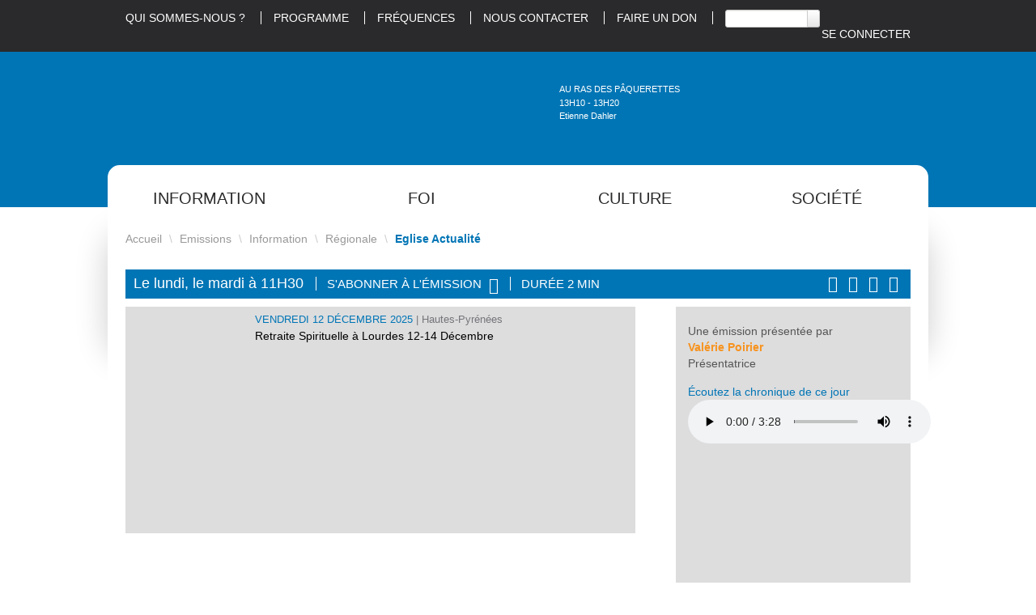

--- FILE ---
content_type: text/html; charset=utf-8
request_url: https://www.radiopresence.com/emissions/information/regionale/eglise-actualite/?debut_evt=24&thematique=Mouvements%20et%20groupes%20de%20pri%C3%A8re&departement=47&thematique=P%C3%A8lerinages%20et%20retraites&departement=65
body_size: 16227
content:
<!DOCTYPE HTML>
<!--[if lt IE 7 ]> <html class="page_rubrique rubrique_actualite composition_actualite ltr fr no-js ie ie6 lte9 lte8 lte7" xmlns="http://www.w3.org/1999/xhtml" xml:lang="fr" lang="fr" dir="ltr"> <![endif]-->
<!--[if IE 7 ]>    <html class="page_rubrique rubrique_actualite composition_actualite ltr fr no-js ie ie7 lte9 lte8 lte7" xmlns="http://www.w3.org/1999/xhtml" xml:lang="fr" lang="fr" dir="ltr"> <![endif]-->
<!--[if IE 8 ]>    <html class="page_rubrique rubrique_actualite composition_actualite ltr fr no-js ie ie8 lte9 lte8" xmlns="http://www.w3.org/1999/xhtml" xml:lang="fr" lang="fr" dir="ltr"> <![endif]-->
<!--[if IE 9 ]>    <html class="page_rubrique rubrique_actualite composition_actualite ltr fr no-js ie ie9 lte9" xmlns="http://www.w3.org/1999/xhtml" xml:lang="fr" lang="fr" dir="ltr"> <![endif]-->
<!--[if (gt IE 9)|!(IE)]><!-->
<html class="page_rubrique rubrique_actualite composition_actualite ltr fr no-js" xmlns="http://www.w3.org/1999/xhtml" xml:lang="fr" lang="fr" dir="ltr">
<!--<![endif]-->
	<head>
<base href="https://www.radiopresence.com/">
		<script type='text/javascript'>/*<![CDATA[*/(function(H){H.className=H.className.replace(/\bno-js\b/,'js')})(document.documentElement);/*]]>*/</script>
		
		<meta http-equiv="Content-Type" content="text/html; charset=utf-8" />

		<title>Eglise Actualité - Radio Présence</title>
<meta name="description" content=" L&#039;actualit&#233; des dioc&#232;ses de votre r&#233;gion " />
<link rel="canonical" href="https://www.radiopresence.com/emissions/information/regionale/eglise-actualite/" />

<link rel="alternate" type="application/rss+xml" title="Syndiquer cette rubrique" href="spip.php?page=backend&amp;id_rubrique=134" />

<link rel="icon" type="image/x-icon" href="https://www.radiopresence.com/favicon.ico" />
<link rel="shortcut icon" type="image/x-icon" href="https://www.radiopresence.com/favicon.ico" /><meta http-equiv="Content-Type" content="text/html; charset=utf-8" />


<meta name="generator" content="SPIP 4.4.6" />


<link rel="alternate" type="application/rss+xml" title="Syndiquer tout le site" href="spip.php?page=backend" />
<meta name="viewport" content="width=device-width, initial-scale=1.0">

<link rel='stylesheet' href='local/cache-css/07bda2c146670aa49c52a8c37588a4ee.css?1764061669' type='text/css' />











<script type='text/javascript'>var var_zajax_content='content';</script><script>
var mediabox_settings={"auto_detect":true,"ns":"box","tt_img":true,"sel_g":"#documents_portfolio a[type='image\/jpeg'],#documents_portfolio a[type='image\/png'],#documents_portfolio a[type='image\/gif']","sel_c":".mediabox","str_ssStart":"Diaporama","str_ssStop":"Arr\u00eater","str_cur":"{current}\/{total}","str_prev":"Pr\u00e9c\u00e9dent","str_next":"Suivant","str_close":"Fermer","str_loading":"Chargement\u2026","str_petc":"Taper \u2019Echap\u2019 pour fermer","str_dialTitDef":"Boite de dialogue","str_dialTitMed":"Affichage d\u2019un media","splash_url":"","lity":{"skin":"_simple-dark","maxWidth":"90%","maxHeight":"90%","minWidth":"400px","minHeight":"","slideshow_speed":"2500","opacite":"0.9","defaultCaptionState":"expanded"}};
</script>
<!-- insert_head_css -->






               
               
               
               
               
               

















<script type='text/javascript' src='local/cache-js/6851abb72f179e49666bd9a2d7898e36.js?1762805488'></script>










<!-- insert_head -->



















<link rel="shortcut icon" href="plugins/theme_presence/img/favicon.ico" type="image/ x-icon" />

<link rel="shortcut icon" href="plugins/theme_presence/img/IcoPngCarre032.png" type="image/ x-icon" />
<script type='text/javascript'>var _paq = _paq || [];
	(function(){ var u=(('https:' == document.location.protocol) ? 'https://stats.web46.fr/' : 'http://stats.web46.fr/');
	_paq.push(['setSiteId', 32]);
	_paq.push(['setTrackerUrl', u+'piwik.php']);
	_paq.push(['trackPageView']);
	_paq.push(['enableLinkTracking']);
	var d=document, g=d.createElement('script'), s=d.getElementsByTagName('script')[0]; g.type='text/javascript'; g.defer=true; g.async=true; g.src=u+'piwik.js';
	s.parentNode.insertBefore(g,s); })();
</script>

<!--[if lt IE 9]>
<script src="plugins/auto/bootstrap/v2.2.0/bootstrap2spip/js/html5.js"></script>
<script src="plugins/auto/bootstrap/v2.2.0/bootstrap2spip/js/respond.min.js"></script>
<![endif]-->		<meta property="og:site_name" content="Radio Présence" />

    <meta property="og:title" content="Eglise Actualité" />
    <meta property="og:type" content="article" />
    <meta property="og:url" content="https://www.radiopresence.com/emissions/information/regionale/eglise-actualite/" />
    <meta property="og:image" content="https://www.radiopresence.com/IMG/logo/rubon134.jpg?1672130332" />
    <meta property="og:description" content="L’actualité des diocèses de votre région" />

<meta name="twitter:card" content="summary_large_image">
<meta name="twitter:image" content="https://www.radiopresence.com/IMG/logo/rubon134.jpg?1672130332">











<meta name="twitter:site" content="@RadioPresence" />	</head>
	<body>
	<div class="page">
		<div class="header" id="header">
			<div class="rp-preheader">
	<div class="container">
		<div class="row">
			<div class="span12">
				<ul class="menu-liste menu-items nav" data-depth="0">
		<li class="menu-entree item menu-items__item menu-items__item_objet menu-items__item_article no_phone">
		<a href="article/qui-sommes-nous" class="menu-items__lien">Qui sommes-nous&nbsp;?</a> 
		</li>
		<li class="menu-entree item menu-items__item menu-items__item_page-speciale programme_emissions no_phone">
		<a href="spip.php?page=programme_emissions" class="menu-items__lien">Programme</a> 
		</li>
		<li class="menu-entree item menu-items__item menu-items__item_objet menu-items__item_article">
		<a href="article/nos-frequences" class="menu-items__lien">Fréquences</a> 
		</li>
		<li class="menu-entree item menu-items__item menu-items__item_objet menu-items__item_article no_phone">
		<a href="article/contact" class="menu-items__lien">Nous Contacter</a> 
		</li>
		<li class="menu-entree item menu-items__item menu-items__item_objet menu-items__item_rubrique">
		<a href="soutenir-radio-presence-en-devenant-donateur/" class="menu-items__lien">Faire un don</a> 
		</li>
		<li class="menu-entree item menu-items__item menu-items__item_recherche">
		<div class="formulaire_spip formulaire_recherche form-search" id="formulaire_recherche">
<form action="spip.php?page=recherche" method="get"><div>
	<input name="page" value="recherche" type="hidden"
>
	
	<label for="recherche" class="muted">Rechercher :</label>
	<div class="input-append">
		<input type="search" class="search text search-query" name="recherche" id="recherche" accesskey="4" autocapitalize="off" autocorrect="off" />
		<button type="submit" class="btn" title="Rechercher" ><i class="icon-search"></i></button>
	</div>
</div></form>
</div> 
		</li>
		<li class="menu-entree item menu-items__item menu-items__item_espace-prive droite no_phone">
			<a href="spip.php?page=login&amp;url=%2Femissions%2Finformation%2Fregionale%2Feglise-actualite%2F%3Fdebut_evt%3D24%26amp%3Bthematique%3DMouvements%2520et%2520groupes%2520de%2520pri%25C3%25A8re%26amp%3Bdepartement%3D47%26amp%3Bthematique%3DP%25C3%25A8lerinages%2520et%2520retraites%26amp%3Bdepartement%3D65" class="menu-items__lien" rel="nofollow">Se connecter</a> 
		</li>
		
	</ul></div>
		</div>
	</div>
</div>

<div class="rp-header">
	<div class="container">
		<div class="row">
			<header class="accueil clearfix span3">
				 <a rel="start home" href="https://www.radiopresence.com/" title="Accueil"><h1 id="logo_site_spip"><img
	src="local/cache-vignettes/L215xH100/siteon0-ed43a.png?1762805485" class='spip_logo' width='215' height='100'
	alt="" />
				<span class="nomdusite">Radio Présence</span>
				
				</h1> </a>
			</header>
			<div class="span5 offset1 rp-direct">
				<a href="/emissions/information/regionale/eglise-actualite/?debut_evt=24&thematique=Mouvements%20et%20groupes%20de%20pri%C3%A8re&departement=47&thematique=P%C3%A8lerinages%20et%20retraites&departement=65#" onClick="EnDirect=window.open('/direct-presence/','EnDirect','directories=no,titlebar=no,toolbar=no,location=no,status=no,menubar=no,scrollbars=no,resizable=no,width=891,height=210'); return false;" title="Écoutez Radio Présence en direct" class="rp-direct-lien"></a>
				<div class="rp-panneaudirect">
					<div class="titre"><span class="icecast-info"></span></div>
					<div class="horaire"><span class="icecast-horaire"></span></div>
					<div class="theme"><span class="icecast-pres"></span></div>
				</div>
			</div>
			<div class="span3 rp-reecoute">
				<a href="spip.php?page=programme_emissions" title="Réécoutez une émission"></a>
			</div>
		</div>
	</div>
</div>

<div class="rp-postheader">
        <div class="container">
		<div class="rp-menu-principal">
			<ul class="rp-menu row-fluid">
	
	<li class="span3">
		<a href="/emissions/information/regionale/eglise-actualite/?debut_evt=24&thematique=Mouvements%20et%20groupes%20de%20pri%C3%A8re&departement=47&thematique=P%C3%A8lerinages%20et%20retraites&departement=65#">Information</a>
		<div class='ajaxbloc' data-ajax-env='t8OoUqod7PoKfl/[base64]' data-origin="/emissions/information/regionale/eglise-actualite/?debut_evt=24&amp;thematique=Mouvements%20et%20groupes%20de%20pri%C3%A8re&amp;departement=47&amp;thematique=P%C3%A8lerinages%20et%20retraites&amp;departement=65">

<div>
	<div class="row-fluid">
		<div class="span4">
			<ul>
			
				<li><a href="emissions/information/regionale/">Régionale</a>
				<ul>

	
	
	
	

	
	
	
	

	
	
	
	

	
	
	
	

	
	
	
	

	
	
		
	
	
	 
	<li><a href="emissions/information/regionale/eglise-actualite/" title="Eglise Actualité">Eglise Actualité</a>
		
	</li>
	

	
	
	
	

	
	
	
	

	
	
	
	

	
	
	
	

	
		
	
	
	 
	<li><a href="emissions/information/regionale/la-melee-de-l-info/" title="La mêlée de l&#8217;Info">La mêlée de l&#8217;Info</a>
		
	</li>
	

	
		
	
	
	 
	<li><a href="emissions/information/regionale/la-revue-de-presse-chretienne/" title="La revue de presse  chrétienne">La revue de presse  chrétienne</a>
		
	</li>
	

	
		
	
	
	 
	<li><a href="emissions/information/regionale/le-grand-entretien/" title="Le grand entretien">Le grand entretien</a>
		
	</li>
	

	
	
	
	

	
	
	
	

	
	
	
	

	
	
	
	

	
		
	
	
	 
	<li><a href="emissions/information/regionale/presence-midi-695/" title="Présence Midi">Présence Midi</a>
		
	</li>
	

	
	
	
	

	
	
	
	

	
		
	
	
	 
	<li><a href="emissions/information/regionale/titres-de-l-information-regionale/" title="Titres de l&#8217;information régionale">Titres de l&#8217;information régionale</a>
		
	</li>
	

	
		
	
	
	 
	<li><a href="emissions/information/regionale/tour-des-dioceses/" title="Tour des diocèses">Tour des diocèses</a>
		
	</li>
	

</ul></li>
			
				<li><a href="emissions/information/nationale/">Nationale</a>
				<ul>

	
	
		
	
	
	 
	<li><a href="emissions/information/nationale/nouvelles-de-l-eglise-universelle/" title="Nouvelles de l&#8217;Eglise universelle">Nouvelles de l&#8217;Eglise universelle</a>
		
	</li>
	

</ul></li>
			
			</ul>
		</div>
                <div class="span4">
			<ul>
                        
				<li><a href="emissions/information/internationale/">Internationale</a>
				<ul>

	
	
	
	

	
		
	
	
	 
	<li><a href="emissions/information/internationale/journal-de-radio-vatican-08h30/" title="Journal de Radio Vatican 08h30">Journal de Radio Vatican 08h30</a>
		
	</li>
	

	
		
	
	
	 
	<li><a href="emissions/information/internationale/journal-de-radio-vatican-13h/" title="Journal de Radio Vatican 13h">Journal de Radio Vatican 13h</a>
		
	</li>
	

	
		
	
	
	 
	<li><a href="emissions/information/internationale/journal-de-radio-vatican-18h/" title="Journal de Radio Vatican 18h">Journal de Radio Vatican 18h</a>
		
	</li>
	

	
		
	
	
	 
	<li><a href="emissions/information/internationale/magazine-de-radio-vatican-afrique/" title="Magazine de Radio Vatican Afrique">Magazine de Radio Vatican Afrique</a>
		
	</li>
	

	
	
	
	

	
		
	
	
	 
	<li><a href="emissions/information/internationale/panorama-info/" title="Panorama Info">Panorama Info</a>
		
	</li>
	

	
	
	
	

	
	
		
	
	
	 
	<li><a href="emissions/information/internationale/vu-de-ma-fenetre/" title="Vu de ma fenêtre">Vu de ma fenêtre</a>
		
	</li>
	

</ul></li>
                        
				<li><a href="emissions/information/locale/">Locale</a>
				<ul>

	
	
	
	

	
		
	
	
	 
	<li><a href="emissions/information/locale/actu-sport/" title="Actu Sport">Actu Sport</a>
		
	</li>
	

	
		
	
	
	 
	<li><a href="emissions/information/locale/agenda-culturel-lotois/" title="Agenda Culturel Lotois">Agenda Culturel Lotois</a>
		<span class="badge badge-warning diffusionlocale">Cahors</span>
	</li>
	

	
	
	
	

	
		
	
	
	 
	<li><a href="emissions/information/locale/comminges-interviews/" title="Comminges Interviews">Comminges Interviews</a>
		<span class="badge badge-warning diffusionlocale">St Gaudens</span>
	</li>
	

	
	
	
	

	
		
	
	
	 
	<li><a href="emissions/information/locale/les-offices-de-tourismes-du-comminges-de-la-vallee-d-aure-et-du-louron/" title="Infos, agenda en Comminges, Neste, Barousse, vallée d&#8217;Aure et du Louron ">Infos, agenda en Comminges, Neste, Barousse, vallée d&#8217;Aure et du Louron </a>
		<span class="badge badge-warning diffusionlocale">St Gaudens</span>
	</li>
	

	
	
		
	
	
	 
	<li><a href="emissions/information/locale/interview-et-reportage/" title="Interview et reportage">Interview et reportage</a>
		<span class="badge badge-warning diffusionlocale">Lourdes</span>
	</li>
	

	
	
	
	

	
	
	
	

	
	
		
	
	
	 
	<li><a href="emissions/information/locale/le-tout-info-local/" title="Le tout info local">Le tout info local</a>
		<span class="badge badge-warning diffusionlocale">Lourdes</span>
	</li>
	

	
	
	
	

	
		
	
	
	 
	<li><a href="emissions/information/locale/metropole-et-vous/" title="Métropole et vous&nbsp;!">Métropole et vous&nbsp;!</a>
		<span class="badge badge-warning diffusionlocale">Toulouse</span>
	</li>
	

	
	
		
	
	
	 
	<li><a href="emissions/information/locale/soif-d-autre-chose/" title="Soif d&#8217;autre chose">Soif d&#8217;autre chose</a>
		
	</li>
	

	
	
	
	

</ul></li>
                        
			</ul>
                </div>
                <div class="span4">
			<ul>
                        
				<li><a href="emissions/information/radio-don-2025/">Radio don 2025</a>
				</li>
                        
			</ul>
                </div>
	</div>

</div>

</div><!--ajaxbloc-->	</li>
	
	
	<li class="span3">
                <a href="/emissions/information/regionale/eglise-actualite/?debut_evt=24&thematique=Mouvements%20et%20groupes%20de%20pri%C3%A8re&departement=47&thematique=P%C3%A8lerinages%20et%20retraites&departement=65#">Foi</a>
                <div class='ajaxbloc' data-ajax-env='t8OoUmoc8PoKfk8RgbVoScj/xhAAi+FVZT4vbj9pA72Iyis31CCToLZHxcqT9yRGt7f2xVR+wr1YQIPYKt5ryT7upxnDRGjaTxzrBc3DohrWm8BbUhmfmmg0rujDSR5SO5Ict/nkXXlN2vu3CgfAvIbHRJOpwt3n41wdepFXEyzz9mPvlmtqYYdEno8icvejN1vI16gIgLORMN2yfd6nuZ8jytOCiI8lq2+6GCuahw==' data-origin="/emissions/information/regionale/eglise-actualite/?debut_evt=24&amp;thematique=Mouvements%20et%20groupes%20de%20pri%C3%A8re&amp;departement=47&amp;thematique=P%C3%A8lerinages%20et%20retraites&amp;departement=65">

<div>
	<div class="row-fluid">
		<div class="span4">
			<ul>
			
				<li><a href="emissions/foi/decouverte/">Découverte</a>
				<ul>

	
		
	
	
	 
	<li><a href="emissions/foi/decouverte/14-18-dans-nos-eglises/" title="14 18 dans nos églises">14 18 dans nos églises</a>
		<span class="badge badge-warning diffusionlocale">Figeac</span>
	</li>
	

	
	
	
	

	
		
	
	
	 
	<li><a href="emissions/foi/decouverte/conteries-autour-de-la-bible/" title="Conteries autour de la bible">Conteries autour de la bible</a>
		
	</li>
	

	
	
	
	

	
	
	
	

	
	
	
	

	
	
	
	

	
	
	
	

	
		
	
	
	 
	<li><a href="emissions/foi/decouverte/eucharistia/" title="Eucharistia">Eucharistia</a>
		
	</li>
	

	
	
	
	

	
	
	
	

	
		
	
	
	 
	<li><a href="emissions/foi/decouverte/huitieme-jour/" title="Huitième jour">Huitième jour</a>
		
	</li>
	

	
	
	
	

	
	
	
	

	
	
	
	

	
	
	
	

	
	
	
	

	
	
	
	

	
	
	
	

	
	
	
	

	
	
		
	
	
	 
	<li><a href="emissions/foi/decouverte/polyphonies-de-sylvanes/" title="Polyphonies de Sylvanès">Polyphonies de Sylvanès</a>
		<span class="badge badge-warning diffusionlocale">Figeac</span>
	</li>
	

	
	
	
	

	
	
	
	

	
	
	
	

	
	
	
	

	
	
	
	

</ul></li>
			
				<li><a href="emissions/foi/formation/">Formation</a>
				<ul>

	
	
	
	

	
	
	
	

	
	
	
	

	
		
	
	
	 
	<li><a href="emissions/foi/formation/au-puits-de-jacob/" title="Au puits de Jacob">Au puits de Jacob</a>
		
	</li>
	

	
		
	
	
	 
	<li><a href="emissions/foi/formation/au-ras-des-paquerettes/" title="Au ras des pâquerettes">Au ras des pâquerettes</a>
		
	</li>
	

	
	
	
	

	
	
	
	

	
	
	
	

	
		
	
	
	 
	<li><a href="emissions/foi/formation/conference-de-la-semaine/" title="Conférence de la semaine">Conférence de la semaine</a>
		
	</li>
	

	
		
	
	
	 
	<li><a href="emissions/foi/formation/conferences-et-temoignages/" title="Conférences et Témoignages">Conférences et Témoignages</a>
		
	</li>
	

	
	
	
	

	
	
	
	

	
		
	
	
	 
	<li><a href="emissions/foi/formation/devenir-un-couple-missionnaire/" title="Devenir un couple missionnaire">Devenir un couple missionnaire</a>
		
	</li>
	

	
		
	
	
	 
	<li><a href="emissions/foi/formation/dis-mamie/" title="Dis mamie ...">Dis mamie ...</a>
		
	</li>
	

	
		
	
	
	 
	<li><a href="emissions/foi/formation/domitheo/" title="DomiThéo">DomiThéo</a>
		
	</li>
	

	
		
	
	
	 
	<li><a href="emissions/foi/formation/enseignement-marial/" title="Enseignement Marial">Enseignement Marial</a>
		<span class="badge badge-warning diffusionlocale">Lourdes</span>
	</li>
	

	
		
	
	
	 
	<li><a href="emissions/foi/formation/entrons-dans-la-liturgie-du-dimanche/" title="Entrons dans la liturgie du dimanche">Entrons dans la liturgie du dimanche</a>
		
	</li>
	

	
	
	
	

	
	
	
	

	
	
	
	

	
	
	
	

	
		
	
	
	 
	<li><a href="emissions/foi/formation/la-foi-au-jour-le-jour-813/" title="La foi au jour le jour">La foi au jour le jour</a>
		
	</li>
	

	
	
	
	

	
		
	
	
	 
	<li><a href="emissions/foi/formation/la-predication-protestante/" title="La prédication protestante">La prédication protestante</a>
		
	</li>
	

	
		
	
	
	 
	<li><a href="emissions/foi/formation/la-vie-dans-l-esprit/" title="La vie dans l’Esprit ">La vie dans l’Esprit </a>
		
	</li>
	

	
	
		
	
	
	 
	<li><a href="emissions/foi/formation/la-vie-en-christ-avec-les-peres-de-l-eglise/" title="La vie en Christ avec les pères de l’Eglise">La vie en Christ avec les pères de l’Eglise</a>
		
	</li>
	

	
	
	
	

	
		
	
	
	 
	<li><a href="emissions/foi/formation/les-grands-conciles-apres-nicee/" title="Les grands Conciles après Nicée">Les grands Conciles après Nicée</a>
		
	</li>
	

	
	
	
	

	
	
	
	

	
	
	
	

	
	
	
	

	
	
	
	

	
		
	
	
	 
	<li><a href="emissions/foi/formation/rendre-a-cesar/" title="Rendre à César">Rendre à César</a>
		
	</li>
	

	
	
	
	

	
	
	
	

	
	
		
	
	
	 
	<li><a href="emissions/foi/formation/session-d-ete-439/" title="Session d&#8217;été">Session d&#8217;été</a>
		
	</li>
	

	
		
	
	
	 
	<li><a href="emissions/foi/formation/stella-maris/" title="Stella Maris">Stella Maris</a>
		
	</li>
	

	
	
	
	

	
	
	
	

	
	
	
	

</ul></li>
			
			</ul>
		</div>
                <div class="span4">
			<ul>
                        
				<li><a href="emissions/foi/priere-et-celebration/">Prière et Célébration</a>
				<ul>

	
		
	
	
	 
	<li><a href="emissions/foi/priere-et-celebration/angelus-regina-caeli/" title="Angelus / Régina Caeli">Angelus / Régina Caeli</a>
		
	</li>
	

	
	
	
	

	
	
	
	

	
		
	
	
	 
	<li><a href="emissions/foi/priere-et-celebration/chapelet-de-lourdes/" title="Chapelet de Lourdes">Chapelet de Lourdes</a>
		
	</li>
	

	
		
	
	
	 
	<li><a href="emissions/foi/priere-et-celebration/en-marche-vers-dimanche/" title="En marche vers dimanche">En marche vers dimanche</a>
		
	</li>
	

	
	
	
	

	
	
		
	
	
	 
	<li><a href="emissions/foi/priere-et-celebration/homelie/" title="Homélie">Homélie</a>
		<span class="badge badge-warning diffusionlocale">Figeac</span>
	</li>
	

	
	
	
	

	
	
	
	

	
		
	
	
	 
	<li><a href="emissions/foi/priere-et-celebration/messe-depuis-le-couvent-des-dominicains-de-toulouse/" title="Messe depuis le couvent des Dominicains de Toulouse">Messe depuis le couvent des Dominicains de Toulouse</a>
		
	</li>
	

	
	
	
	

	
	
	
	

	
	
	
	

	
		
	
	
	 
	<li><a href="emissions/foi/priere-et-celebration/priere-du-matin/" title="Prière du matin">Prière du matin</a>
		
	</li>
	

	
		
	
	
	 
	<li><a href="emissions/foi/priere-et-celebration/priere-du-soir/" title="Prière du soir">Prière du soir</a>
		
	</li>
	

	
		
	
	
	 
	<li><a href="emissions/foi/priere-et-celebration/soyons-saints/" title="Soyons Saints">Soyons Saints</a>
		
	</li>
	

	
		
	
	
	 
	<li><a href="emissions/foi/priere-et-celebration/vepres-de-saint-sernin/" title="Vêpres de Saint Sernin">Vêpres de Saint Sernin</a>
		
	</li>
	

	
	
	
	

</ul></li>
                        
				<li><a href="emissions/foi/temoignages/">Témoignages</a>
				<ul>

	
	
	
	

	
	
	
	

	
		
	
	
	 
	<li><a href="emissions/foi/temoignages/connaissance-et-temoignage/" title="Connaissance et témoignage">Connaissance et témoignage</a>
		
	</li>
	

	
		
	
	
	 
	<li><a href="emissions/foi/temoignages/de-passage-a-lourdes/" title="De passage à Lourdes">De passage à Lourdes</a>
		
	</li>
	

	
		
	
	
	 
	<li><a href="emissions/foi/temoignages/des-cles-pour-vivre/" title="Des clés pour vivre ">Des clés pour vivre </a>
		
	</li>
	

	
		
	
	
	 
	<li><a href="emissions/foi/temoignages/ecoute-dans-la-nuit/" title="Ecoute dans la nuit">Ecoute dans la nuit</a>
		
	</li>
	

	
	
	
	

	
		
	
	
	 
	<li><a href="emissions/foi/temoignages/le-grand-temoin-d-ecclesia/" title="Le Grand Témoin d’ECCLESIA">Le Grand Témoin d’ECCLESIA</a>
		
	</li>
	

	
		
	
	
	 
	<li><a href="emissions/foi/temoignages/lumiere-interieure/" title="Lumière intérieure">Lumière intérieure</a>
		
	</li>
	

	
	
	
	

	
	
		
	
	
	 
	<li><a href="emissions/foi/temoignages/pelerins-d-esperance/" title="Pèlerins d&#8217;espérance">Pèlerins d&#8217;espérance</a>
		
	</li>
	

	
		
	
	
	 
	<li><a href="emissions/foi/temoignages/sur-les-sentiers-de-l-orthodoxie/" title="Sur les sentiers de l&#8217;Orthodoxie">Sur les sentiers de l&#8217;Orthodoxie</a>
		<span class="badge badge-warning diffusionlocale">St Gaudens</span>
	</li>
	

	
	
	
	

</ul></li>
                        
			</ul>
                </div>
                <div class="span4">
			<ul>
                        
				<li><a href="emissions/foi/vie-de-l-eglise/">Vie de l’Eglise</a>
				<ul>

	
	
		
	
	
	 
	<li><a href="emissions/foi/vie-de-l-eglise/a-la-recherche-de-l-essentiel/" title="A la recherche de l&#8217;essentiel ">A la recherche de l&#8217;essentiel </a>
		
	</li>
	

	
		
	
	
	 
	<li><a href="emissions/foi/vie-de-l-eglise/agenda-diocesain/" title="Agenda diocésain">Agenda diocésain</a>
		
	</li>
	

	
	
		
	
	
	 
	<li><a href="emissions/foi/vie-de-l-eglise/agenda-paroissial-figeac/" title="Agenda paroissial Figeac">Agenda paroissial Figeac</a>
		
	</li>
	

	
		
	
	
	 
	<li><a href="emissions/foi/vie-de-l-eglise/audience-du-pape/" title="Audience du Pape">Audience du Pape</a>
		
	</li>
	

	
	
	
	

	
		
	
	
	 
	<li><a href="emissions/foi/vie-de-l-eglise/entretien-avec-mgr-micas-eveque-de-tarbes-lourdes/" title="Entretien avec Mgr Micas - Évêque de Tarbes Lourdes">Entretien avec Mgr Micas - Évêque de Tarbes Lourdes</a>
		
	</li>
	

	
		
	
	
	 
	<li><a href="emissions/foi/vie-de-l-eglise/evangile-et-commentaire/" title="Evangile et commentaire">Evangile et commentaire</a>
		
	</li>
	

	
	
	
	

	
	
	
	

	
		
	
	
	 
	<li><a href="emissions/foi/vie-de-l-eglise/les-visages-de-l-eglise-en-bigorre/" title="Les visages de l&#8217;église en Bigorre">Les visages de l&#8217;église en Bigorre</a>
		<span class="badge badge-warning diffusionlocale">Lourdes</span>
	</li>
	

	
	
		
	
	
	 
	<li><a href="emissions/foi/vie-de-l-eglise/les-visages-de-l-eglise-dans-le-gers/" title="Les visages de l’église dans le Gers">Les visages de l’église dans le Gers</a>
		<span class="badge badge-warning diffusionlocale">Lourdes</span>
	</li>
	

	
	
	
	

	
	
	
	

	
	
	
	

	
	
	
	

	
		
	
	
	 
	<li><a href="emissions/foi/vie-de-l-eglise/paru-dans-la-presse/" title="Paru dans la presse">Paru dans la presse</a>
		
	</li>
	

	
		
	
	
	 
	<li><a href="emissions/foi/vie-de-l-eglise/plus-de-vie/" title="Plus de vie">Plus de vie</a>
		<span class="badge badge-warning diffusionlocale">St Gaudens</span>
	</li>
	

	
	
	
	

	
	
	
	

	
	
	
	

	
	
		
	
	
	 
	<li><a href="emissions/foi/vie-de-l-eglise/tracer-ensemble/" title="Tracer Ensemble">Tracer Ensemble</a>
		<span class="badge badge-warning diffusionlocale">St Gaudens</span>
	</li>
	

	
	
	
	

	
		
	
	
	 
	<li><a href="emissions/foi/vie-de-l-eglise/visages-d-eglise-en-comminges/" title="Visages d&#8217;église en Comminges">Visages d&#8217;église en Comminges</a>
		<span class="badge badge-warning diffusionlocale">St Gaudens</span>
	</li>
	

	
		
	
	
	 
	<li><a href="emissions/foi/vie-de-l-eglise/vivante-eglise/" title="Vivante Eglise">Vivante Eglise</a>
		
	</li>
	

</ul></li>
                        
				<li><a href="emissions/foi/vie-spirituelle/">Vie spirituelle</a>
				<ul>

	
	
		
	
	
	 
	<li><a href="emissions/foi/vie-spirituelle/dans-les-pas-de-sainte-hildegarde-de-bingen/" title="Dans les pas de Sainte Hildegarde de Bingen ">Dans les pas de Sainte Hildegarde de Bingen </a>
		
	</li>
	

	
	
		
	
	
	 
	<li><a href="emissions/foi/vie-spirituelle/direction-compostelle/" title="Destination Compostelle">Destination Compostelle</a>
		
	</li>
	

	
	
	
	

	
		
	
	
	 
	<li><a href="emissions/foi/vie-spirituelle/halte-spirituelle/" title="Halte spirituelle">Halte spirituelle</a>
		
	</li>
	

	
	
	
	

	
		
	
	
	 
	<li><a href="emissions/foi/vie-spirituelle/la-saintete-dans-tous-ses-etats/" title="La sainteté dans tous ses états">La sainteté dans tous ses états</a>
		
	</li>
	

	
	
	
	

	
		
	
	
	 
	<li><a href="emissions/foi/vie-spirituelle/question-de-vie/" title="Questions de vie">Questions de vie</a>
		
	</li>
	

	
		
	
	
	 
	<li><a href="emissions/foi/vie-spirituelle/qu-est-ce-que-l-homme-pour-que-tu-penses-a-lui-seigneur/" title="Qu’est-ce que l’homme pour que tu penses à lui Seigneur&nbsp;?">Qu’est-ce que l’homme pour que tu penses à lui Seigneur&nbsp;?</a>
		
	</li>
	

	
	
		
	
	
	 
	<li><a href="emissions/foi/vie-spirituelle/sacree-famille/" title="Sacrée  Famille">Sacrée  Famille</a>
		
	</li>
	

	
		
	
	
	 
	<li><a href="emissions/foi/vie-spirituelle/un-coeur-qui-ecoute/" title="Un coeur qui écoute">Un coeur qui écoute</a>
		
	</li>
	

	
	
	
	

	
	
	
	

</ul></li>
                        
			</ul>
                </div>
	</div>

</div>

</div><!--ajaxbloc-->	</li>
	
	
	<li class="span3">
                <a href="/emissions/information/regionale/eglise-actualite/?debut_evt=24&thematique=Mouvements%20et%20groupes%20de%20pri%C3%A8re&departement=47&thematique=P%C3%A8lerinages%20et%20retraites&departement=65#">Culture</a>
                <div class='ajaxbloc' data-ajax-env='t8OoVqoN7PoKflXBwLoHPWfDs1oNa2DRdXjWi2B5UMItb5zossUxbR25A3GYglWkwCp/CwVqpsl7/MCGkaSaZgr2jQzi4IJIZ1k6ZnPPXevwDgMsk2iXbqncTbQK2jCqin6Io4c87qfBM5AvXBqfcJZEKWycU5uqDiDFmgOjzj3uU9WTGdSTmssRyAnVK8Hy7+CJqKxVbYmgdgq+14j+MJz427XHwhtwGCFnmZkdd7c=' data-origin="/emissions/information/regionale/eglise-actualite/?debut_evt=24&amp;thematique=Mouvements%20et%20groupes%20de%20pri%C3%A8re&amp;departement=47&amp;thematique=P%C3%A8lerinages%20et%20retraites&amp;departement=65">

<div>
	<div class="row-fluid">
		<div class="span4">
			<ul>
			
				<li><a href="emissions/culture/actualites/">Actualités</a>
				<ul>

	
	
	
	

	
		
	
	
	 
	<li><a href="emissions/culture/actualites/cent-blagues/" title="Cent Blagues">Cent Blagues</a>
		
	</li>
	

	
	
		
	
	
	 
	<li><a href="emissions/culture/actualites/la-chronique-solidaire/" title="La chronique solidaire">La chronique solidaire</a>
		<span class="badge badge-warning diffusionlocale">Lourdes</span>
	</li>
	

	
		
	
	
	 
	<li><a href="emissions/culture/actualites/sports-en-comminges/" title="Sports en Comminges">Sports en Comminges</a>
		<span class="badge badge-warning diffusionlocale">St Gaudens</span>
	</li>
	

	
	
	
	

	
	
	
	

</ul></li>
			
				<li><a href="emissions/culture/cinema/">Cinéma</a>
				<ul>

	
	
	
	

	
	
	
	

	
	
	
	

	
		
	
	
	 
	<li><a href="emissions/culture/cinema/mercredi-cinema/" title="Mercredi cinéma">Mercredi cinéma</a>
		
	</li>
	

	
		
	
	
	 
	<li><a href="emissions/culture/cinema/n-oubliez-pas-l-ouvreuse/" title="N&#8217;oubliez pas l&#8217;ouvreuse">N&#8217;oubliez pas l&#8217;ouvreuse</a>
		
	</li>
	

</ul></li>
			
			</ul>
		</div>
                <div class="span4">
			<ul>
                        
				<li><a href="emissions/culture/decouverte/">Découverte</a>
				<ul>

	
	
	
	

	
	
	
	

	
		
	
	
	 
	<li><a href="emissions/culture/decouverte/act-usine/" title="Act&#8217;Usine">Act&#8217;Usine</a>
		<span class="badge badge-warning diffusionlocale">Cahors</span>
	</li>
	

	
	
		
	
	
	 
	<li><a href="emissions/culture/decouverte/arts-sacres/" title="Arts sacrés">Arts sacrés</a>
		<span class="badge badge-warning diffusionlocale">Cahors</span>
	</li>
	

	
	
	
	

	
	
	
	

	
	
		
	
	
	 
	<li><a href="emissions/culture/decouverte/bon-appetit/" title="Bon Appétit">Bon Appétit</a>
		<span class="badge badge-warning diffusionlocale">Figeac</span>
	</li>
	

	
		
	
	
	 
	<li><a href="emissions/culture/decouverte/bravo-et-merci/" title="Bravo et merci">Bravo et merci</a>
		
	</li>
	

	
	
		
	
	
	 
	<li><a href="emissions/culture/decouverte/candide-et-les-experts/" title="Candide et les experts">Candide et les experts</a>
		
	</li>
	

	
	
	
	

	
		
	
	
	 
	<li><a href="emissions/culture/decouverte/chemins-de-traverse/" title="Chemins de Traverse">Chemins de Traverse</a>
		<span class="badge badge-warning diffusionlocale">Figeac</span>
	</li>
	

	
	
	
	

	
	
	
	

	
		
	
	
	 
	<li><a href="emissions/culture/decouverte/chroniques-du-pays-toulousain/" title="Chroniques du pays toulousain">Chroniques du pays toulousain</a>
		
	</li>
	

	
	
	
	

	
	
	
	

	
		
	
	
	 
	<li><a href="emissions/culture/decouverte/dans-notre-musee-imaginaire/" title="Dans notre musée imaginaire">Dans notre musée imaginaire</a>
		
	</li>
	

	
	
	
	

	
	
	
	

	
	
	
	

	
	
	
	

	
		
	
	
	 
	<li><a href="emissions/culture/decouverte/la-science-et-nous/" title="La science et nous ">La science et nous </a>
		
	</li>
	

	
	
	
	

	
	
	
	

	
	
	
	

	
	
	
	

	
	
	
	

	
	
	
	

	
	
	
	

	
	
	
	

	
	
	
	

	
	
	
	

	
	
	
	

	
	
	
	

	
	
	
	

	
		
	
	
	 
	<li><a href="emissions/culture/decouverte/paroles-de-jeunes/" title="Paroles de Jeunes">Paroles de Jeunes</a>
		
	</li>
	

	
	
	
	

	
	
	
	

	
		
	
	
	 
	<li><a href="emissions/culture/decouverte/patrimoine-avec-thibaut-de-rouvray/" title="Patrimoine avec Thibaut de Rouvray">Patrimoine avec Thibaut de Rouvray</a>
		<span class="badge badge-warning diffusionlocale">Lourdes</span>
	</li>
	

	
		
	
	
	 
	<li><a href="emissions/culture/decouverte/regards-d-ailleurs/" title="Regards d&#8217;ailleurs">Regards d&#8217;ailleurs</a>
		
	</li>
	

	
	
	
	

	
	
	
	

	
		
	
	
	 
	<li><a href="emissions/culture/decouverte/suivez-le-guide/" title="Suivez le guide">Suivez le guide</a>
		
	</li>
	

	
	
	
	

	
		
	
	
	 
	<li><a href="emissions/culture/decouverte/voyage-en-terres-de-couleurs/" title="Voyage en Terres de Couleurs">Voyage en Terres de Couleurs</a>
		<span class="badge badge-warning diffusionlocale">Figeac</span>
	</li>
	

	
	
	
	

</ul></li>
                        
				<li><a href="emissions/culture/histoire/">Histoire</a>
				<ul>

	
	
	
	

	
	
	
	

	
	
	
	

	
	
		
	
	
	 
	<li><a href="emissions/culture/histoire/l-heure-du-conte/" title="L&#8217;heure du conte ">L&#8217;heure du conte </a>
		<span class="badge badge-warning diffusionlocale">Lourdes</span>
	</li>
	

	
		
	
	
	 
	<li><a href="emissions/culture/histoire/le-genie-du-christianisme/" title="Le Génie du christianisme">Le Génie du christianisme</a>
		
	</li>
	

	
	
	
	

	
	
		
	
	
	 
	<li><a href="emissions/culture/histoire/les-chroniques-de-la-resistance/" title="Les chroniques de la résistance">Les chroniques de la résistance</a>
		
	</li>
	

	
		
	
	
	 
	<li><a href="emissions/culture/histoire/les-fenetres-de-l-histoire/" title="Les fenêtres de l&#8217;histoire">Les fenêtres de l&#8217;histoire</a>
		
	</li>
	

	
	
		
	
	
	 
	<li><a href="emissions/culture/histoire/les-huit-premiers-siecles-du-christianisme/" title="Les huit premiers siècles du christianisme">Les huit premiers siècles du christianisme</a>
		
	</li>
	

	
		
	
	
	 
	<li><a href="emissions/culture/histoire/les-rues-de-toulouse/" title="Les rues de Toulouse">Les rues de Toulouse</a>
		
	</li>
	

	
	
	
	

	
	
	
	

	
	
	
	

</ul></li>
                        
			</ul>
                </div>
                <div class="span4">
			<ul>
                        
				<li><a href="emissions/culture/litterature/">Littérature</a>
				<ul>

	
	
	
	

	
		
	
	
	 
	<li><a href="emissions/culture/litterature/coup-de-coeur-des-jeunes/" title="Coup de coeur des jeunes">Coup de coeur des jeunes</a>
		
	</li>
	

	
	
		
	
	
	 
	<li><a href="emissions/culture/litterature/coup-de-coeur-en-librairie/" title="Coup de coeur en librairie ">Coup de coeur en librairie </a>
		
	</li>
	

	
	
	
	

	
		
	
	
	 
	<li><a href="emissions/culture/litterature/le-coup-de-coeur-de-jean-claude-jaffe/" title="Le coup de coeur de Jean-Claude Jaffé">Le coup de coeur de Jean-Claude Jaffé</a>
		
	</li>
	

	
		
	
	
	 
	<li><a href="emissions/culture/litterature/le-livre-de-la-semaine-avec-siloe-carmel/" title="Le livre de la semaine avec Siloë-Carmel">Le livre de la semaine avec Siloë-Carmel</a>
		
	</li>
	

	
	
	
	

	
	
	
	

	
	
	
	

	
	
	
	

	
	
	
	

	
	
	
	

	
	
		
	
	
	 
	<li><a href="emissions/culture/litterature/paroles-d-auteur/" title="Paroles d&#8217;Auteur">Paroles d&#8217;Auteur</a>
		<span class="badge badge-warning diffusionlocale">Toulouse</span>
	</li>
	

	
		
	
	
	 
	<li><a href="emissions/culture/litterature/un-jour-un-livre-un-auteur/" title="Un jour, un livre, un auteur">Un jour, un livre, un auteur</a>
		<span class="badge badge-warning diffusionlocale">Lourdes</span>
	</li>
	

	
	
	
	

	
	
	
	

</ul></li>
                        
				<li><a href="emissions/culture/musique/">Musique</a>
				<ul>

	
		
	
	
	 
	<li><a href="emissions/culture/musique/around-the-world/" title="Around the world">Around the world</a>
		<span class="badge badge-warning diffusionlocale">St Gaudens</span>
	</li>
	

	
		
	
	
	 
	<li><a href="emissions/culture/musique/chansons-d-hier-a-aujourd-hui/" title="Chansons d&#8217;hier à aujourd&#8217;hui">Chansons d&#8217;hier à aujourd&#8217;hui</a>
		<span class="badge badge-warning diffusionlocale">St Gaudens</span>
	</li>
	

	
	
	
	

	
	
	
	

	
	
	
	

	
		
	
	
	 
	<li><a href="emissions/culture/musique/de-pierres-et-de-notes/" title="De Pierres et de Notes">De Pierres et de Notes</a>
		<span class="badge badge-warning diffusionlocale">Cahors</span>
	</li>
	

	
	
	
	

	
	
	
	

	
	
	
	

	
		
	
	
	 
	<li><a href="emissions/culture/musique/gregorien/" title="Grégorien">Grégorien</a>
		
	</li>
	

	
	
	
	

	
	
	
	

	
		
	
	
	 
	<li><a href="emissions/culture/musique/jazz-a-tous-les-etages/" title="Jazz à tous les étages">Jazz à tous les étages</a>
		
	</li>
	

	
	
	
	

	
	
	
	

	
	
	
	

	
		
	
	
	 
	<li><a href="emissions/culture/musique/le-fil-secret/" title="Le fil secret">Le fil secret</a>
		
	</li>
	

	
	
		
	
	
	 
	<li><a href="emissions/culture/musique/le-repos-musical/" title="Le repos musical">Le repos musical</a>
		
	</li>
	

	
	
	
	

	
	
	
	

	
		
	
	
	 
	<li><a href="emissions/culture/musique/l-histoire-en-musique/" title="L’Histoire en Musique">L’Histoire en Musique</a>
		
	</li>
	

	
		
	
	
	 
	<li><a href="emissions/culture/musique/melomanie-s/" title="Mélomanie(s)">Mélomanie(s)</a>
		
	</li>
	

	
	
	
	

	
	
		
	
	
	 
	<li><a href="emissions/culture/musique/musique-traditionnelle/" title="Musique Traditionnelle">Musique Traditionnelle</a>
		<span class="badge badge-warning diffusionlocale">Figeac</span>
	</li>
	

	
	
	
	

	
	
	
	

	
		
	
	
	 
	<li><a href="emissions/culture/musique/point-d-orgue/" title="Point d&#8217;orgue">Point d&#8217;orgue</a>
		
	</li>
	

	
	
	
	

	
	
	
	

	
	
	
	

	
	
	
	

	
		
	
	
	 
	<li><a href="emissions/culture/musique/therapiepop/" title="ThérapiePop">ThérapiePop</a>
		
	</li>
	

</ul></li>
                        
			</ul>
                </div>
	</div>

</div>

</div><!--ajaxbloc-->	</li>
	
	
	<li class="span3">
                <a href="/emissions/information/regionale/eglise-actualite/?debut_evt=24&thematique=Mouvements%20et%20groupes%20de%20pri%C3%A8re&departement=47&thematique=P%C3%A8lerinages%20et%20retraites&departement=65#">Société</a>
                <div class='ajaxbloc' data-ajax-env='t8MiNqsd8PraWQUA5Tog9U/H17Yxv7udXka2Vj0T80Fq/XK19rI6OEs+24Z1xRX9gPR0yb52fp/tHqji+prlelOZazkTNPSWHDwCx5olEqOl0ls3n2jEUEeyQ5scM1ajfSatqbzfmYSxVXuhLqHgH00jDTExt0M5JkSA7iJgbSQHCGDHTcPnQCT6HPxpM2JXe94lZ6Tyx7+AoNpqdhRI4YXXn/9DiMcZpw9D01Q=' data-origin="/emissions/information/regionale/eglise-actualite/?debut_evt=24&amp;thematique=Mouvements%20et%20groupes%20de%20pri%C3%A8re&amp;departement=47&amp;thematique=P%C3%A8lerinages%20et%20retraites&amp;departement=65">

<div>
	<div class="row-fluid">
		<div class="span4">
			<ul>
			
				<li><a href="emissions/societe/actualite/">Actualité</a>
				<ul>

	
	
	
	

	
	
	
	

	
	
	
	

	
	
	
	

	
	
	
	

	
	
	
	

	
	
		
	
	
	 
	<li><a href="emissions/societe/actualite/l-heure-de-pointe/" title="L&#8217;Heure de pointe">L&#8217;Heure de pointe</a>
		<span class="badge badge-warning diffusionlocale">St Gaudens</span><span class="badge badge-warning diffusionlocale">Lourdes</span>
	</li>
	

	
	
	
	

	
		
	
	
	 
	<li><a href="emissions/societe/actualite/la-voix-du-midi/" title="La voix du midi / Quercy">La voix du midi / Quercy</a>
		
	</li>
	

	
		
	
	
	 
	<li><a href="emissions/societe/actualite/actualite-de-l-education/" title="Le sens de l&#8217;événement">Le sens de l&#8217;événement</a>
		
	</li>
	

	
	
	
	

	
	
	
	

</ul></li>
			
				<li><a href="emissions/societe/ecologie/">Ecologie</a>
				<ul>

	
		
	
	
	 
	<li><a href="emissions/societe/ecologie/carbone-zero/" title="Carbone zéro">Carbone zéro</a>
		
	</li>
	

	
	
	
	

	
	
	
	

	
	
	
	

	
	
	
	

	
		
	
	
	 
	<li><a href="emissions/societe/ecologie/la-chronique-verte/" title="La chronique verte">La chronique verte</a>
		<span class="badge badge-warning diffusionlocale">Lourdes</span>
	</li>
	

	
	
	
	

	
	
	
	

</ul></li>
			
				<li><a href="emissions/societe/economie/">Economie</a>
				<ul>

	
	
	
	

	
		
	
	
	 
	<li><a href="emissions/societe/economie/eco/" title="Eco">Eco</a>
		
	</li>
	

	
	
	
	

	
		
	
	
	 
	<li><a href="emissions/societe/economie/il-y-a-du-droit/" title="Il y a du droit">Il y a du droit</a>
		
	</li>
	

	
	
	
	

	
	
	
	

	
	
	
	

	
	
	
	

	
		
	
	
	 
	<li><a href="emissions/societe/economie/parlons-ecologie/" title="Parlons écologie">Parlons écologie</a>
		
	</li>
	

</ul></li>
			
			</ul>
		</div>
                <div class="span4">
			<ul>
                        
				<li><a href="emissions/societe/formation-philosophie/">Formation - Philosophie</a>
				<ul>

	
	
	
	

	
	
	
	

	
	
	
	

	
	
	
	

	
		
	
	
	 
	<li><a href="emissions/societe/formation-philosophie/grand-format/" title="Grand Format">Grand Format</a>
		
	</li>
	

	
	
	
	

	
		
	
	
	 
	<li><a href="emissions/societe/formation-philosophie/mimetiquement-votre/" title="Mimétiquement vôtre">Mimétiquement vôtre</a>
		
	</li>
	

	
		
	
	
	 
	<li><a href="emissions/societe/formation-philosophie/petit-philosophe-dans-le-vaste-monde/" title="Petit philosophe dans le vaste monde">Petit philosophe dans le vaste monde</a>
		
	</li>
	

</ul></li>
                        
				<li><a href="emissions/societe/geopolitique/">Géopolitique</a>
				<ul>

	
	
	
	

</ul></li>
                        
				<li><a href="emissions/societe/grands-temoins/">Grands Témoins</a>
				<ul>

	
	
	
	

	
	
		
	
	
	 
	<li><a href="emissions/societe/grands-temoins/au-dela-des-apparences/" title="Au-delà des apparences">Au-delà des apparences</a>
		
	</li>
	

	
	
	
	

</ul></li>
                        
			</ul>
                </div>
                <div class="span4">
			<ul>
                        
				<li><a href="emissions/societe/handicap/">Handicap</a>
				<ul>

	
		
	
	
	 
	<li><a href="emissions/societe/handicap/a-l-arche-on-cause/" title="A l&#8217;Arche, on cause">A l&#8217;Arche, on cause</a>
		
	</li>
	

	
	
	
	

</ul></li>
                        
				<li><a href="emissions/societe/les-chroniques/">Les chroniques</a>
				<ul>

	
		
	
	
	 
	<li><a href="emissions/societe/les-chroniques/art-therapie/" title="Art-thérapie">Art-thérapie</a>
		
	</li>
	

	
	
		
	
	
	 
	<li><a href="emissions/societe/les-chroniques/chronique-du-secours-catholique/" title="Chronique du Secours Catholique">Chronique du Secours Catholique</a>
		
	</li>
	

	
	
	
	

	
		
	
	
	 
	<li><a href="emissions/societe/les-chroniques/chronique-la-vie-a-deux/" title="Chronique La vie à deux">Chronique La vie à deux</a>
		
	</li>
	

	
		
	
	
	 
	<li><a href="emissions/societe/les-chroniques/chronique-le-1-4-h-assurance/" title="Chronique le 1/4 h assurance">Chronique le 1/4 h assurance</a>
		
	</li>
	

	
	
	
	

	
		
	
	
	 
	<li><a href="emissions/societe/les-chroniques/le-clin-d-oeil-de-denis-corpet/" title="Le clin d&#8217;oeil de Denis Corpet">Le clin d&#8217;oeil de Denis Corpet</a>
		
	</li>
	

	
	
	
	

</ul></li>
                        
				<li><a href="emissions/societe/vie-famille/">Vie - Famille</a>
				<ul>

	
	
	
	

	
		
	
	
	 
	<li><a href="emissions/societe/vie-famille/chronique-la-famille-en-question/" title="Chronique La famille en question">Chronique La famille en question</a>
		
	</li>
	

	
	
	
	

	
	
	
	

	
	
	
	

	
		
	
	
	 
	<li><a href="emissions/societe/vie-famille/l-abecedaire-des-parents/" title="L&#8217;abécédaire des parents">L&#8217;abécédaire des parents</a>
		
	</li>
	

	
	
	
	

	
	
	
	

	
		
	
	
	 
	<li><a href="emissions/societe/vie-famille/vie-de-famille/" title="Vie de famille">Vie de famille</a>
		
	</li>
	

</ul></li>
                        
			</ul>
                </div>
	</div>

</div>

</div><!--ajaxbloc-->	</li>
	
</ul></div>
		
        </div>
</div>		</div>

		<div class="container">
			<div id="contenu">
				<div class="row">
					<div class="content span8 " id="content">
						<ul class="breadcrumb">
	 
	
	
	
	
	
	 
	<li><a href="https://www.radiopresence.com/">Accueil</a><span class="divider"> \ </span></li>


<li><a href="emissions/">Emissions</a><span class="divider"> \ </span></li>

<li><a href="emissions/information/">Information</a><span class="divider"> \ </span></li>

<li><a href="emissions/information/regionale/">Régionale</a><span class="divider"> \ </span></li>


<li class="active"><span class="on active">Eglise Actualité</span></li>
</ul>						<div class="bandeau_infos">
	<span class="diffusions">
                
                         
                                Le lundi, le mardi à 11H30
                                
                
                	</span>
	<span class="abonnement">
		<a href="spip.php?page=podcast&amp;id_rubrique=134&amp;type=itunes" rel="alternate" title="s'abonner à l'émission">S'abonner à l'émission <i class="fa fa-rss fa-2x" aria-hidden="true"></i></a>
	</span>
        <span class="duree">
                Durée 2 min
        </span>
	<span class="partage">
		<ul class="partager">
			<li class="twitter"><a rel="nofollow" onclick="window.open(this.href, '_blank', 'screenX=50,left=50,screenY=50,top=50, width=550, height=450,toolbar=no, location=no,resizable=yes, scrollbars=yes');return false;" href="https://x.com/intent/post?text=Eglise Actualité%20-%20Radio Présence&amp;url=https://www.radiopresence.com/emissions/information/regionale/eglise-actualite/" title="X (Twitter)"><i class="fa fa-brands fa-x-twitter fa-2x"></i></a></li>
			<li class="facebook"><a rel="nofollow" onclick="window.open(this.href, '_blank', 'screenX=50,left=50,screenY=50,top=50, width=550, height=450,toolbar=no, location=no,resizable=yes, scrollbars=yes');return false;" href="http://www.facebook.com/sharer/sharer.php?u=https://www.radiopresence.com/emissions/information/regionale/eglise-actualite/&amp;t=Eglise Actualité%20-%20Radio Présence" title="Facebook"><i class="fa fa-facebook fa-2x"></i></a></li>
			<li class="mail"><a rel="nofollow" href="mailto:?subject=Eglise Actualité%20-%20Radio Présence&body=https://www.radiopresence.com/emissions/information/regionale/eglise-actualite/" title="Partage par email (mailto)"><i class="fa fa-envelope fa-2x"></i></a></li>
			<li class="embed"><i class="fa fa-share-square fa-2x"></i><div class="block_embed">
	<form>
	<p>Copier ce code (Ctrl+C) pour l'intégrer dans votre page :</p>
	<input class="input_embed" readonly="redaonly" type="text" value="<iframe src=&quot;https://www.radiopresence.com/embed-rubrique134.html&quot; frameborder=&quot;0&quot; width=&quot;100%&quot; height=&quot;330&quot; scrolling=&quot;no&quot; ></iframe>">
	</form>
</div>
<script>
var embed = $('.embed');

var bembed = $('.block_embed');

var inputembed = $('.input_embed');

embed.click(function() {
	embed.toggleClass('active');
	bembed.width( embed.width() );
	bembed.slideToggle(200);
	inputembed.focus();
	inputembed.select();
	
});

bembed.click(function() {
	embed.click();
});
</script></li>
		</ul>
	</span>
</div>
<section>
	<div class="main row">
		<div class='ajaxbloc' data-ajax-env='tx0wdqod7AM/Pkgn2XC8IcyG7AXo6TTfRe59YNgeJqE9Y++rX4Xj9olWSjnMED7yAe5SgbBD6gODgDT1MfZRB3N2sEGmsIgUwoncyFBLNIDIpWo5tSvFhd3VlGMROmEB59mRgnkWmVp/AkRYgqetMnRGDhFTv1mpzOFDtJoWEQJeH8gT5Egvnp4POeoqqQ/xKZu3V/SBIjxxkDmIAz0wK9zcVCoMmMnbbnrl1p6yh2zicV/2tGghlhuFEpI99ktwnPphnzK9EYHk7FmQxhkVQAVR+sB/OqtfGa1QOlXbCqj4/K1R1arOEFm9P8oa1hxN4GvSjVKaclxBgUh7c7hx+cL2S3TK8kcx1sAh6xqMz7EvkSv1D3amPQwNqQ==' data-origin="/emissions/information/regionale/eglise-actualite/?debut_evt=24&amp;thematique=Mouvements%20et%20groupes%20de%20pri%C3%A8re&amp;departement=47&amp;thematique=P%C3%A8lerinages%20et%20retraites&amp;departement=65">
                <div class="span8">
                        <div class="bloc-rp-evenements">
                        <div class='ajaxbloc' data-ajax-env='tx0iVqoN7AM/H2kF0qi0WIC5tmUuXntpv/3WhDB8oKu9E8Xg4IbQlADse1SkoY9i6EetaNOLmESmgINIQ71Nn0GdgXDyDvFY3UaXjoSTig0xRZR2dnRFrTOtEPHAwIM5uGjVFq1jJcwQAkRYgq+t+C5UyQGPC9uEnEsaM5q6LuVRZx2dMRtx2zJu1G7KNGZufCPbUpf4OFl3HT+7I0xzPvz/LprFm6QIZPEiGAnShLHFgw0EVjkFiy7xS83zVrh9w4Or0T9JJ5mHA0jIh9oWQyCu0mNDqmc5LsddjE3ZCqj47O0Rt2ad4WPH9HYOa5yTZa/7Zs+SsPk4MB2/7oGLxcoQWHS4QkeLTC1UPb1uWvb81iv9WMMFdNw=' data-origin="/emissions/information/regionale/eglise-actualite/?debut_evt=24&amp;thematique=Mouvements%20et%20groupes%20de%20pri%C3%A8re&amp;departement=47&amp;thematique=P%C3%A8lerinages%20et%20retraites&amp;departement=65">
	<a id='pagination_evt' class='pagination_ancre'></a>
	<div class="row-fluid">
		<div class="span2">
			<div class="pagination"></div>
			<div class="pagination"></div>
		</div>
		<div class="span9">
			
                        	<div class='ajaxbloc' data-ajax-env='t904VqoN7PrayUbAwCJCenYWShACqdTMrVolUD48N6xIwjeUsaNfwiExaG2ZKW6xPRWP0oMIEolwMRSXj+G5hVvpei4Dgw4x507GMhFmKag0b5qCDpUVJ67wk3Vg5Q8RBwZ+ggvfSyetqmXtPxF6T09XA1B5G+ylwsgDqaRHackyedoMC2GIG+UNqmI/Xu9iDOYrlIuAJYEVgD/75ny+dVCB2PMyRArU2ambCSBj6KnOzPXxpt3xKNlLB3i/JwSfpFGnRVfylYYb+1zQcWxiA4Lxna+dBbLBu/hrUG/9KxUBjhwkT7IArmuL333ZWsuH14sWrd7qnGZmaXa8qOFzpW2BQ7A8gEpwM2Hk1wPNk+Wn7ma4ME+GpcCmmWbgNab7HFnuGufBBEt+' data-origin="/emissions/information/regionale/eglise-actualite/?debut_evt=24&amp;thematique=Mouvements%20et%20groupes%20de%20pri%C3%A8re&amp;departement=47&amp;thematique=P%C3%A8lerinages%20et%20retraites&amp;departement=65">

<div class="rp_accueil_evt">
<span class="date">vendredi 12 décembre 2025</span><span class="dept"> | Hautes-Pyrénées</span>
<div class="titre"><a href="rpevenement/retraite-spirituelle-a-lourdes-12-14-decembre" title="Retraite Spirituelle à Lourdes 12-14 Décembre">Retraite Spirituelle à Lourdes 12-14 Décembre</a></div>
</div>

</div><!--ajaxbloc-->                                
                        
                </div>
		<div class="span1"></div>
	</div>

</div><!--ajaxbloc-->                        </div>
                </div>
                <div class="span4">
			<div class="infos_presentateur">
			
	                        
                	                <a href="auteur/valerie-poirier" title="Valérie Poirier"><img
	src="local/cache-gd2/6d/5d9cc70c506afa5aa7a80d99a62c71.png?1762805499" class='spip_logo' width='300' height='186'
	alt="" /></a>
        	                        <div class="crayon auteur-logo-322 ">Une émission présentée par</div>
	                                <div class="presentateur">Valérie Poirier</div>
                                	<div class="fonction crayon auteur-fonction-322 ">Présentatrice</div>
                        	        <div class="twitter crayon auteur-twitter-322 "></div>
                	                <div class="facebook crayon auteur-facebook-322 "></div>
        	                        <div class="bio crayon auteur-bio-322 "></div>
	                        
                        	
                	                
        	                                <div class="ecoutez">Écoutez la chronique de ce jour</div>
	                                        <div class="rp-player-sans-description">
                                                	<div	class='spip_document_397069 spip_document_audio spip_documents'
	style='width:400px'>
<div class="audio-wrapper" style='width:400px;max-width:100%;'>
	<audio class="mejs mejs-397069 "
	       data-id="91e2d552f85ab55f51a5532def1a6225"
	       src="IMG/mp3/24112025_egliseactualitevendredi.mp3"
	       type="audio/mpeg"
	       data-mejsoptions='{"alwaysShowControls": true,"loop":false,"audioWidth":"100%","iconSprite":"https://www.radiopresence.com/plugins/auto/player/v4.3.0/lib/mejs/build/mejs-controls.svg?1752691634"}'
	       controls="controls"
               
               
               data-matomo-resource="emissions/information/regionale/eglise-actualite/article/eglise-actualite-119822"
               
               data-presence-rubrique="emissions/information/regionale/eglise-actualite/"
               
               
               ></audio>
</div>
<div class='spip_doc_titre'><strong>EGLISE ACTUALITE</strong></div>

<script>/*<![CDATA[*/var mejspath='plugins-dist/medias/lib/mejs/mediaelement-and-player.min.js?1760090026',mejscss='plugins-dist/medias/lib/mejs/mediaelementplayer.min.css?1760090026';
var mejsloader,mejsstart;!function(){var e=mejsloader;void 0===e&&(mejsloader=e={gs:null,plug:{},css:{},init:null,c:0,cssload:null}),e.init||(e.cssload=function(s){if(void 0===e.css[s]){e.css[s]=!0;var t=document.createElement("link");t.href=s,t.rel="stylesheet",t.type="text/css",document.getElementsByTagName("head")[0].appendChild(t)}},e.getScript=function(e,s){var t=document.createElement("script"),n=document.getElementsByTagName("script")[0];t.async=1,t.onload=t.onreadystatechange=function(e,n){(n||!t.readyState||/loaded|complete/.test(t.readyState))&&(t.onload=t.onreadystatechange=null,t=void 0,!n&&s&&setTimeout(s,0))},t.src=e,n.parentNode.insertBefore(t,n)},e.init=function(){!0===e.gs&&document.querySelectorAll("audio.mejs,video.mejs").forEach((function(s){if(!s.classList.contains("done")&&!s.classList.contains("mejs__player")){var t;s.classList.add("done"),(t=s.id)||(t="mejs-"+s.dataset.id+"-"+e.c++,s.id=t);var n,a={options:{},plugins:{},css:[],qualities:[],sources:[]};for(n in a){var i;(i=s.dataset["mejs"+n])&&(a[n]=JSON.parse(i))}function o(s){e.getScript(a.plugins[s],(function(){e.plug[s]=!0,d()}))}function d(){var s=!0;for(var n in a.css)e.cssload(a.css[n]);for(var i in a.plugins)void 0===e.plug[i]?(s=!1,e.plug[i]=!1,o(i)):!1===e.plug[i]&&(s=!1);if(s){a.options.success=function(e,s){function t(){var s=e.closest(".mejs__inner");e.paused?(s.classList.add("pausing"),setTimeout((function(){s.classList.contains("pausing")&&(s.classList.remove("playing"),s.classList.remove("pausing"),s.classList.add("paused"))}),100)):(s.classList.remove("paused"),s.classList.remove("pausing"),s.classList.add("playing"))}t(),e.addEventListener("play",t,!1),e.addEventListener("playing",t,!1),e.addEventListener("pause",t,!1),e.addEventListener("paused",t,!1),s.autoplay&&(e.muted=!0)};new MediaElementPlayer(t,a.options)}}d()}}))}),e.gs||("undefined"!=typeof mejscss&&e.cssload(mejscss),e.gs=e.getScript(mejspath,(function(){e.gs=!0,e.init(),"loading"===document.readyState&&document.addEventListener("DOMContentLoaded",e.init),onAjaxLoad(e.init)})))}();
/*]]>*/</script>

		<script type="text/javascript">
			var audio_src = 'https://www.radiopresence.com/squelettes/sonal/sonal_web.mp3';
            var audio_end = 'https://www.radiopresence.com/squelettes/sonal/postroll_web.mp3';
			$(function() {
				$('audio').each(function(){
					if( $(this).data("id") == "91e2d552f85ab55f51a5532def1a6225" ) {
						var audio_src_91e2d552f85ab55f51a5532def1a6225 = "IMG/mp3/24112025_egliseactualitevendredi.mp3";
						var audio_status_91e2d552f85ab55f51a5532def1a6225 = 0;

						$(this).bind('play', function(e) {
							if ( audio_status_91e2d552f85ab55f51a5532def1a6225 == 0) {
								audio_status_91e2d552f85ab55f51a5532def1a6225 = 1;
								this.setSrc(audio_src);
                                                                this.play();
							}
		                                });
						
                                                $(this).bind('ended', function(e) {
                                                        console.log('bind - ended');
							if ( audio_status_91e2d552f85ab55f51a5532def1a6225 == 1) {
								audio_status_91e2d552f85ab55f51a5532def1a6225 = 2;
								this.setSrc(audio_src_91e2d552f85ab55f51a5532def1a6225);
								this.load();
								//this.play();
								//console.log("On attend");
								//return false;
							} else if ( audio_status_91e2d552f85ab55f51a5532def1a6225 == 3) {
                                                                audio_status_91e2d552f85ab55f51a5532def1a6225 = 4;
                                                                this.setSrc(audio_end);
                                                                this.load();  
                                                                //this.play();
                                                                //console.log("On attend");
                                                                //return false;
							}
                                                });

						$(this).bind('loadeddata', function(e) {
							if ( audio_status_91e2d552f85ab55f51a5532def1a6225 == 2) {
								this.play();
								audio_status_91e2d552f85ab55f51a5532def1a6225 = 3;
								//console.log("Suite");
							} else if ( audio_status_91e2d552f85ab55f51a5532def1a6225 == 4) {
								this.play();
								audio_status_91e2d552f85ab55f51a5532def1a6225 = 5;
								//console.log("Suite");
							}
						});
					}
				});

			});
		</script>
</div></div>
                                	
                        	
			
			</div>

                        
                        <div class="rp-evenemements-proposer">
                                <a href="article/proposer-un-evenement">Soumettre une information</a>
                        </div>
                        

                        
				<div class="rp-evenemements-filtrer">
				<button class="selecteur_departement">Filtrer par département</button>
                                <ul class="choix_departements">
                                        <li><a class="ajax" href="/emissions/information/regionale/eglise-actualite/?debut_evt=24&amp;thematique=Mouvements%20et%20groupes%20de%20pri%C3%A8re&amp;thematique=P%C3%A8lerinages%20et%20retraites">Tous</a></li>
                                        
                                        <li><a class="ajax" href="/emissions/information/regionale/eglise-actualite/?debut_evt=24&amp;thematique=Mouvements%20et%20groupes%20de%20pri%C3%A8re&amp;departement=31&amp;thematique=P%C3%A8lerinages%20et%20retraites&amp;departement=31">Haute-Garonne</a></li>
                                        
                                        <li><a class="ajax" href="/emissions/information/regionale/eglise-actualite/?debut_evt=24&amp;thematique=Mouvements%20et%20groupes%20de%20pri%C3%A8re&amp;departement=32&amp;thematique=P%C3%A8lerinages%20et%20retraites&amp;departement=32">Gers</a></li>
                                        
                                        <li><a class="ajax" href="/emissions/information/regionale/eglise-actualite/?debut_evt=24&amp;thematique=Mouvements%20et%20groupes%20de%20pri%C3%A8re&amp;departement=64&amp;thematique=P%C3%A8lerinages%20et%20retraites&amp;departement=64">Pyrénées-Atlantique</a></li>
                                        
                                        <li><a class="ajax  on" href="/emissions/information/regionale/eglise-actualite/?debut_evt=24&amp;thematique=Mouvements%20et%20groupes%20de%20pri%C3%A8re&amp;departement=65&amp;thematique=P%C3%A8lerinages%20et%20retraites&amp;departement=65">Hautes-Pyrénées</a></li>
                                        
                                        <li><a class="ajax" href="/emissions/information/regionale/eglise-actualite/?debut_evt=24&amp;thematique=Mouvements%20et%20groupes%20de%20pri%C3%A8re&amp;departement=81&amp;thematique=P%C3%A8lerinages%20et%20retraites&amp;departement=81">Tarn</a></li>
                                        
                                </ul>
				</div>
                        

                        
				<div class="rp-evenemements-filtrer">
				<button class="selecteur_thematique">Filtrer par thématique</button>
                                <ul class="choix_thematique">
                                        <li><a class="ajax" href="/emissions/information/regionale/eglise-actualite/?debut_evt=24&amp;departement=47&amp;departement=65">Toutes</a></li>
                                        
                                        <li><a class="ajax" href="/emissions/information/regionale/eglise-actualite/?debut_evt=24&amp;thematique=Autre&amp;departement=47&amp;thematique=Autre&amp;departement=65">Autre</a></li>
                                        
                                        <li><a class="ajax" href="/emissions/information/regionale/eglise-actualite/?debut_evt=24&amp;thematique=Communaut%C3%A9s%20religieuses&amp;departement=47&amp;thematique=Communaut%C3%A9s%20religieuses&amp;departement=65">Communautés religieuses</a></li>
                                        
                                        <li><a class="ajax" href="/emissions/information/regionale/eglise-actualite/?debut_evt=24&amp;thematique=Conf%C3%A9rence&amp;departement=47&amp;thematique=Conf%C3%A9rence&amp;departement=65">Conférence</a></li>
                                        
                                        <li><a class="ajax" href="/emissions/information/regionale/eglise-actualite/?debut_evt=24&amp;thematique=Culture&amp;departement=47&amp;thematique=Culture&amp;departement=65">Culture</a></li>
                                        
                                        <li><a class="ajax" href="/emissions/information/regionale/eglise-actualite/?debut_evt=24&amp;thematique=Dioc%C3%A8se&amp;departement=47&amp;thematique=Dioc%C3%A8se&amp;departement=65">Diocèse</a></li>
                                        
                                        <li><a class="ajax" href="/emissions/information/regionale/eglise-actualite/?debut_evt=24&amp;thematique=Famille&amp;departement=47&amp;thematique=Famille&amp;departement=65">Famille</a></li>
                                        
                                        <li><a class="ajax" href="/emissions/information/regionale/eglise-actualite/?debut_evt=24&amp;thematique=Mouvements%20et%20groupes%20de%20pri%C3%A8re&amp;departement=47&amp;thematique=Mouvements%20et%20groupes%20de%20pri%C3%A8re&amp;departement=65">Mouvements et groupes de prière</a></li>
                                        
                                        <li><a class="ajax" href="/emissions/information/regionale/eglise-actualite/?debut_evt=24&amp;thematique=Paroisse&amp;departement=47&amp;thematique=Paroisse&amp;departement=65">Paroisse</a></li>
                                        
                                        <li><a class="ajax  on" href="/emissions/information/regionale/eglise-actualite/?debut_evt=24&amp;thematique=P%C3%A8lerinages%20et%20retraites&amp;departement=47&amp;thematique=P%C3%A8lerinages%20et%20retraites&amp;departement=65">Pèlerinages et retraites</a></li>
                                        
                                </ul>
				</div>
                        

                        <div class="abo_flux_actu">
                        Vous souhaitez diffuser notre agenda sur votre site internet <a href="article/contact">contactez-nous</a>
                        </div>
                </div>

<script>
var dept = $('.selecteur_departement');
var theme = $('.selecteur_thematique');

var depts = $('.choix_departements');
var themes = $('.choix_thematique');

dept.click(function() {
	if(theme.is('.active')) {
		theme.click();
	}
	dept.toggleClass('active');
	depts.width( dept.width() );
	depts.slideToggle(200);
});

depts.click(function() {
	dept.click();
});

theme.click(function() {
	if(dept.is('.active')) {
		dept.click();
	}
        theme.toggleClass('active');
	themes.width( theme.width() );
        themes.slideToggle(200);
});

themes.click(function() {
        theme.click();
});
</script>
</div><!--ajaxbloc-->	</div>
	<div class="main">

	</div>

	<aside>

	</aside>

	<footer>
		
	</footer>

</section>					</div>
					<div class="aside secondary col span3 offset1" id="aside">
																	</div>
				</div>
			</div>
		</div>

		<div class="footer" id="footer">
			<div class="rp-prefooter">
	<div class="container">
		<div class="row">
			<div class="span8">
				<div class="abo">
				Inscrivez-vous à notre newsletter
				</div>
				<div class="abo-newsletter">
				<div class='formulaire_newsletter formulaire_newsletter_subscribe ajax'>
	
	

	 
	<form method='post' action='/emissions/information/regionale/eglise-actualite/?debut_evt=24&amp;thematique=Mouvements%20et%20groupes%20de%20pri%C3%A8re&amp;departement=47&amp;thematique=P%C3%A8lerinages%20et%20retraites&amp;departement=65'><div class="input-prepend">
		<span class="form-hidden"><input name="debut_evt" value="24" type="hidden"
><input name="thematique" value="Mouvements et groupes de prière" type="hidden"
><input name="departement" value="47" type="hidden"
><input name='formulaire_action' type='hidden'
		value='newsletter_subscribe'><input name='formulaire_action_args' type='hidden'
		value='J8aiMa0d8LsOqrJdirYuLfAd89qB63eRHRwY7/cQpP6VpUmDGZlmpXVIILtOcEASxqKdLOsW3g7d3J4+HhcLthEFfQ9NWQSWt+WhNyN+2W0sFic5qehUaguFGaQhSj7yQYezxJc='><input name='formulaire_action_sign' type='hidden'
		value=''><input type='hidden' name='_jeton' value='1a412e99307847461dfc7c4c5a03744b78d69e82812c8598db78b06ea595f89a' /><label class='check_if_nobot'><input type='checkbox' name='_nospam_encrypt' value='1' /> Je ne suis pas un robot</label></span><span class="add-on">@</span><input type="email" name='x_MjFObU1Ld2hEckZFdWpoRi9mMGFRdz09' class="email text" value="" id="session_email"  required='required'/>
		
		<span class="buttons"><input type='submit' class='submit' value='OK' /></span>
	</div><div class="editer saisie_session_email" style="display: none;">
	<label for="give_me_your_email">Veuillez laisser ce champ vide :</label>
	<input type="text" class="text email" name='x_MjFObUpxUXpGTFIwdWdoQy8rZz0' id="give_me_your_email" value="" size="10" />
</div></form>
	
</div>


</div>
			</div>
			<div class="span4 reseaux-sociaux">
				Suivez-nous
				<a href="https://www.facebook.com/radiopresence" title="Suivez-nous sur Facebook"><i class="fa fa-facebook fa-2x" aria-hidden="true"></i></a>
				<a href="https://x.com/radiopresence" title="Suivez-nous sur X (Twitter)"><i class="fa fa-brands fa-x-twitter fa-2x" aria-hidden="true"></i></a>
				<a href="https://www.youtube.com/user/PresenceRadio" title="Suivez-nous sur Youtube"><i class="fa fa-youtube fa-2x" aria-hidden="true"></i></a>
				
				<a href="spip.php?page=backend" rel="alternate" title="Syndiquer tout le site"><i class="fa fa-rss fa-2x" aria-hidden="true"></i></a>
			</div>
		</div>
	</div>
</div>

<div class="rp-footer">
        <div class="container">
		<div class="row">
			<div class="span4">
				
					<h3>Qui sommes-nous&nbsp;?</h3>
					
					<a href="article/qui-sommes-nous"><i class="fa fa-plus-circle" aria-hidden="true"></i> En savoir plus</a>
				
			</div>
			<div class="span4">
				
					<h3>Devenir partenaire</h3>
					<p>Média professionnel avec une audience large, radio Présence bénéficie d&#8217;une exceptionnelle image de crédibilité auprès de ses auditeurs et d&#8217;une large couverture en Occitanie.</p>
					<a href="article/devenir-partenaire"><i class="fa fa-plus-circle" aria-hidden="true"></i> En savoir plus</a>
				
			</div>
			<div class="span4">
				
					<h3>Nos fréquences</h3>
					<p>Radio Présence diffuse son programme en FM sur sept départements de l&#8217;ancienne région Midi-Pyrénées&nbsp;: la Haute-Garonne, le Tarn et Garonne, le Gers, le Lot, l&#8217;Aveyron, les Hautes-Pyrénées et l&#8217;Ariège. Son programme est également reçu en FM sur Pau. Retrouvez ci-dessous nos 22 fréquences avec la commune où est situé l&#8217;émetteur correspondant.</p>
					<a href="article/nos-frequences"><i class="fa fa-plus-circle" aria-hidden="true"></i> En savoir plus</a>
				
			</div>
		</div>
        </div>
</div>

<div class="rp-postfooter">
        <div class="container">
		<ul>
			<li><a rel="contents" href="article/contact">Contact</a></li>
			
				<li><a rel="contents" href="article/mentions-legales">Mentions légales</a></li>
			
			<li class="no_phone"><a href="spip.php?page=login&amp;url=%2Femissions%2Finformation%2Fregionale%2Feglise-actualite%2F%3Fdebut_evt%3D24%26amp%3Bthematique%3DMouvements%2520et%2520groupes%2520de%2520pri%25C3%25A8re%26amp%3Bdepartement%3D47%26amp%3Bthematique%3DP%25C3%25A8lerinages%2520et%2520retraites%26amp%3Bdepartement%3D65" rel="nofollow" class='login_modal'>Se connecter</a></li>
			<li><i class="fa fa-copyright" aria-hidden="true"></i> Radio Présence 2025</li>
		</ul>
        </div>
</div>		</div>
	</div>
<div id="badge_don">
	<a href="soutenir-radio-presence-en-devenant-donateur/article/don-en-ligne" style="background-image: url(squelettes/images/badge_don.png)" class="">Soutenir par un don</a>
</div>
</body></html>
